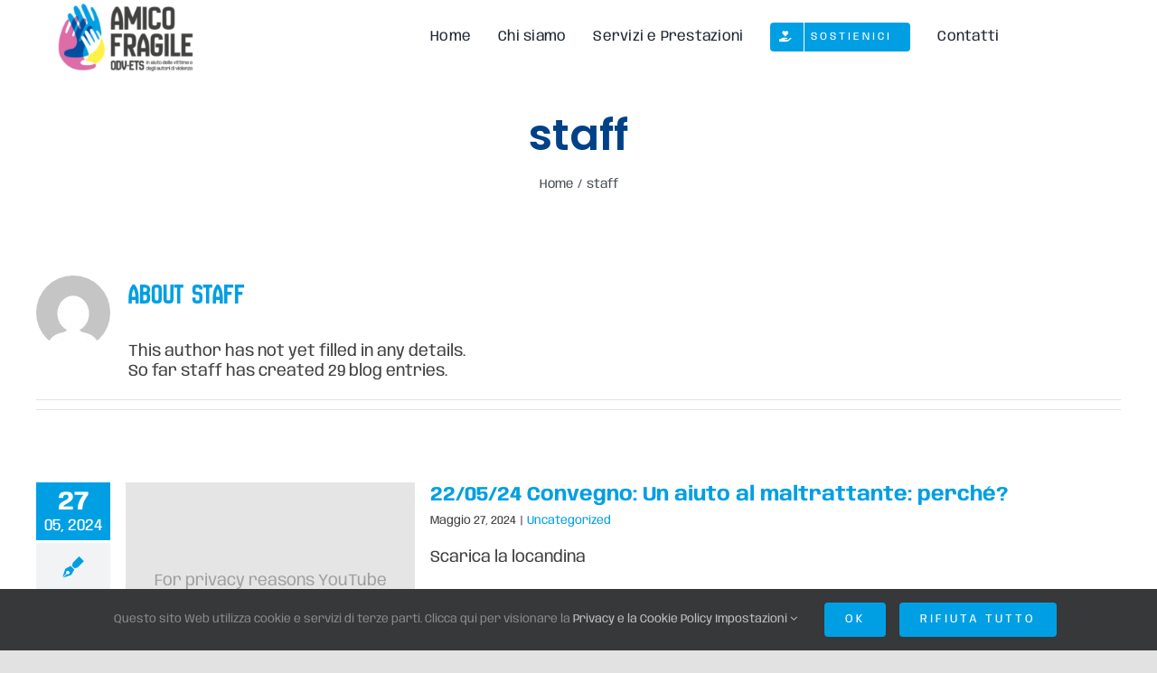

--- FILE ---
content_type: text/html; charset=UTF-8
request_url: https://amicofragileodv.com/author/staff/
body_size: 11772
content:
<!DOCTYPE html>
<html class="avada-html-layout-wide avada-html-header-position-top avada-html-is-archive" lang="it-IT" prefix="og: http://ogp.me/ns# fb: http://ogp.me/ns/fb#">
<head>
	<meta http-equiv="X-UA-Compatible" content="IE=edge" />
	<meta http-equiv="Content-Type" content="text/html; charset=utf-8"/>
	<meta name="viewport" content="width=device-width, initial-scale=1" />
	<title>staff &#8211; Amico Fragile ODV</title>
<meta name='robots' content='max-image-preview:large' />
	<style>img:is([sizes="auto" i], [sizes^="auto," i]) { contain-intrinsic-size: 3000px 1500px }</style>
	<link rel="alternate" type="application/rss+xml" title="Amico Fragile ODV &raquo; Feed" href="https://amicofragileodv.com/feed/" />
<link rel="alternate" type="application/rss+xml" title="Amico Fragile ODV &raquo; Feed dei commenti" href="https://amicofragileodv.com/comments/feed/" />
					<link rel="shortcut icon" href="https://amicofragileodv.com/wp-content/uploads/2024/11/AMICO-FRAGILE-FAV.png" type="image/x-icon" />
		
		
		
				<link rel="alternate" type="application/rss+xml" title="Amico Fragile ODV &raquo; Articoli per il feed staff" href="https://amicofragileodv.com/author/staff/feed/" />
				
		<meta property="og:locale" content="it_IT"/>
		<meta property="og:type" content="profile"/>
		<meta property="og:site_name" content="Amico Fragile ODV"/>
		<meta property="og:title" content="staff, Author at Amico Fragile ODV"/>
				<meta property="og:url" content="https://amicofragileodv.com/un-aiuto-al-maltrattante-perche-22-05-24/"/>
						<meta property="og:image" content="https://amicofragileodv.com/wp-content/uploads/2024/11/AMICO-FRAGILE-ODV-LOGO.png"/>
		<meta property="og:image:width" content="389"/>
		<meta property="og:image:height" content="204"/>
		<meta property="og:image:type" content="image/png"/>
				<link rel='stylesheet' id='newsletter-css' href='https://amicofragileodv.com/wp-content/plugins/newsletter/style.css?ver=8.6.2' type='text/css' media='all' />
<link rel='stylesheet' id='fusion-dynamic-css-css' href='https://amicofragileodv.com/wp-content/uploads/fusion-styles/cb8cf6e099beb75ceeb3374eca5d3966.min.css?ver=3.11.11' type='text/css' media='all' />
<script type="text/javascript" src="https://amicofragileodv.com/wp-includes/js/jquery/jquery.min.js?ver=3.7.1" id="jquery-core-js"></script>
<link rel="https://api.w.org/" href="https://amicofragileodv.com/wp-json/" /><link rel="alternate" title="JSON" type="application/json" href="https://amicofragileodv.com/wp-json/wp/v2/users/1" /><link rel="EditURI" type="application/rsd+xml" title="RSD" href="https://amicofragileodv.com/xmlrpc.php?rsd" />
<meta name="generator" content="WordPress 6.7.4" />
<link rel="preload" href="https://amicofragileodv.com/wp-content/themes/Avada/includes/lib/assets/fonts/icomoon/awb-icons.woff" as="font" type="font/woff" crossorigin><link rel="preload" href="//amicofragileodv.com/wp-content/themes/Avada/includes/lib/assets/fonts/fontawesome/webfonts/fa-brands-400.woff2" as="font" type="font/woff2" crossorigin><link rel="preload" href="//amicofragileodv.com/wp-content/themes/Avada/includes/lib/assets/fonts/fontawesome/webfonts/fa-regular-400.woff2" as="font" type="font/woff2" crossorigin><link rel="preload" href="//amicofragileodv.com/wp-content/themes/Avada/includes/lib/assets/fonts/fontawesome/webfonts/fa-solid-900.woff2" as="font" type="font/woff2" crossorigin><link rel="preload" href="https://amicofragileodv.com/wp-content/uploads/fusion-icons/avada-business-coach-v2.0/fonts/avada-business-coach.ttf?fuoi4" as="font" type="font/ttf" crossorigin><link rel="preload" href="https://fonts.gstatic.com/s/anybody/v11/VuJudNvK2Ib2ppdWYq311GH32hxIv0sd5iDrWdQ.woff2" as="font" type="font/woff2" crossorigin><link rel="preload" href="https://fonts.gstatic.com/s/newamsterdam/v1/YA9Vr02Y5lucHqUlbEe51kBtp76Miw.woff2" as="font" type="font/woff2" crossorigin><link rel="preload" href="https://fonts.gstatic.com/s/poppins/v21/pxiEyp8kv8JHgFVrJJfecg.woff2" as="font" type="font/woff2" crossorigin><style type="text/css" id="css-fb-visibility">@media screen and (max-width: 640px){.fusion-no-small-visibility{display:none !important;}body .sm-text-align-center{text-align:center !important;}body .sm-text-align-left{text-align:left !important;}body .sm-text-align-right{text-align:right !important;}body .sm-flex-align-center{justify-content:center !important;}body .sm-flex-align-flex-start{justify-content:flex-start !important;}body .sm-flex-align-flex-end{justify-content:flex-end !important;}body .sm-mx-auto{margin-left:auto !important;margin-right:auto !important;}body .sm-ml-auto{margin-left:auto !important;}body .sm-mr-auto{margin-right:auto !important;}body .fusion-absolute-position-small{position:absolute;top:auto;width:100%;}.awb-sticky.awb-sticky-small{ position: sticky; top: var(--awb-sticky-offset,0); }}@media screen and (min-width: 641px) and (max-width: 1024px){.fusion-no-medium-visibility{display:none !important;}body .md-text-align-center{text-align:center !important;}body .md-text-align-left{text-align:left !important;}body .md-text-align-right{text-align:right !important;}body .md-flex-align-center{justify-content:center !important;}body .md-flex-align-flex-start{justify-content:flex-start !important;}body .md-flex-align-flex-end{justify-content:flex-end !important;}body .md-mx-auto{margin-left:auto !important;margin-right:auto !important;}body .md-ml-auto{margin-left:auto !important;}body .md-mr-auto{margin-right:auto !important;}body .fusion-absolute-position-medium{position:absolute;top:auto;width:100%;}.awb-sticky.awb-sticky-medium{ position: sticky; top: var(--awb-sticky-offset,0); }}@media screen and (min-width: 1025px){.fusion-no-large-visibility{display:none !important;}body .lg-text-align-center{text-align:center !important;}body .lg-text-align-left{text-align:left !important;}body .lg-text-align-right{text-align:right !important;}body .lg-flex-align-center{justify-content:center !important;}body .lg-flex-align-flex-start{justify-content:flex-start !important;}body .lg-flex-align-flex-end{justify-content:flex-end !important;}body .lg-mx-auto{margin-left:auto !important;margin-right:auto !important;}body .lg-ml-auto{margin-left:auto !important;}body .lg-mr-auto{margin-right:auto !important;}body .fusion-absolute-position-large{position:absolute;top:auto;width:100%;}.awb-sticky.awb-sticky-large{ position: sticky; top: var(--awb-sticky-offset,0); }}</style><style type="text/css">.recentcomments a{display:inline !important;padding:0 !important;margin:0 !important;}</style><meta name="generator" content="Powered by Slider Revolution 6.7.20 - responsive, Mobile-Friendly Slider Plugin for WordPress with comfortable drag and drop interface." />
<script>function setREVStartSize(e){
			//window.requestAnimationFrame(function() {
				window.RSIW = window.RSIW===undefined ? window.innerWidth : window.RSIW;
				window.RSIH = window.RSIH===undefined ? window.innerHeight : window.RSIH;
				try {
					var pw = document.getElementById(e.c).parentNode.offsetWidth,
						newh;
					pw = pw===0 || isNaN(pw) || (e.l=="fullwidth" || e.layout=="fullwidth") ? window.RSIW : pw;
					e.tabw = e.tabw===undefined ? 0 : parseInt(e.tabw);
					e.thumbw = e.thumbw===undefined ? 0 : parseInt(e.thumbw);
					e.tabh = e.tabh===undefined ? 0 : parseInt(e.tabh);
					e.thumbh = e.thumbh===undefined ? 0 : parseInt(e.thumbh);
					e.tabhide = e.tabhide===undefined ? 0 : parseInt(e.tabhide);
					e.thumbhide = e.thumbhide===undefined ? 0 : parseInt(e.thumbhide);
					e.mh = e.mh===undefined || e.mh=="" || e.mh==="auto" ? 0 : parseInt(e.mh,0);
					if(e.layout==="fullscreen" || e.l==="fullscreen")
						newh = Math.max(e.mh,window.RSIH);
					else{
						e.gw = Array.isArray(e.gw) ? e.gw : [e.gw];
						for (var i in e.rl) if (e.gw[i]===undefined || e.gw[i]===0) e.gw[i] = e.gw[i-1];
						e.gh = e.el===undefined || e.el==="" || (Array.isArray(e.el) && e.el.length==0)? e.gh : e.el;
						e.gh = Array.isArray(e.gh) ? e.gh : [e.gh];
						for (var i in e.rl) if (e.gh[i]===undefined || e.gh[i]===0) e.gh[i] = e.gh[i-1];
											
						var nl = new Array(e.rl.length),
							ix = 0,
							sl;
						e.tabw = e.tabhide>=pw ? 0 : e.tabw;
						e.thumbw = e.thumbhide>=pw ? 0 : e.thumbw;
						e.tabh = e.tabhide>=pw ? 0 : e.tabh;
						e.thumbh = e.thumbhide>=pw ? 0 : e.thumbh;
						for (var i in e.rl) nl[i] = e.rl[i]<window.RSIW ? 0 : e.rl[i];
						sl = nl[0];
						for (var i in nl) if (sl>nl[i] && nl[i]>0) { sl = nl[i]; ix=i;}
						var m = pw>(e.gw[ix]+e.tabw+e.thumbw) ? 1 : (pw-(e.tabw+e.thumbw)) / (e.gw[ix]);
						newh =  (e.gh[ix] * m) + (e.tabh + e.thumbh);
					}
					var el = document.getElementById(e.c);
					if (el!==null && el) el.style.height = newh+"px";
					el = document.getElementById(e.c+"_wrapper");
					if (el!==null && el) {
						el.style.height = newh+"px";
						el.style.display = "block";
					}
				} catch(e){
					console.log("Failure at Presize of Slider:" + e)
				}
			//});
		  };</script>
		<script type="text/javascript">
			var doc = document.documentElement;
			doc.setAttribute( 'data-useragent', navigator.userAgent );
		</script>
		
	<!-- Global site tag (gtag.js) - Google Analytics -->
<script async src="https://www.googletagmanager.com/gtag/js?id=G-S4HFP19VJD"></script>
<script>
  window.dataLayer = window.dataLayer || [];
  function gtag(){dataLayer.push(arguments);}
  gtag('js', new Date());

  gtag('config', 'G-S4HFP19VJD');
</script></head>

<body class="archive author author-staff author-1 fusion-image-hovers fusion-pagination-sizing fusion-button_type-flat fusion-button_span-no fusion-button_gradient-linear avada-image-rollover-circle-yes avada-image-rollover-no fusion-body ltr fusion-sticky-header no-tablet-sticky-header no-mobile-sticky-header no-mobile-slidingbar no-mobile-totop fusion-disable-outline fusion-sub-menu-fade mobile-logo-pos-left layout-wide-mode avada-has-boxed-modal-shadow- layout-scroll-offset-full avada-has-zero-margin-offset-top fusion-top-header menu-text-align-center mobile-menu-design-classic fusion-show-pagination-text fusion-header-layout-v3 avada-responsive avada-footer-fx-none avada-menu-highlight-style-arrow fusion-search-form-clean fusion-main-menu-search-overlay fusion-avatar-circle avada-dropdown-styles avada-blog-layout-medium alternate avada-blog-archive-layout-medium alternate avada-header-shadow-no avada-menu-icon-position-left avada-has-megamenu-shadow avada-has-mobile-menu-search avada-has-main-nav-search-icon avada-has-breadcrumb-mobile-hidden avada-has-titlebar-bar_and_content avada-header-border-color-full-transparent avada-has-transparent-timeline_color avada-has-pagination-width_height avada-flyout-menu-direction-fade avada-ec-views-v1" data-awb-post-id="1260">
		<a class="skip-link screen-reader-text" href="#content">Skip to content</a>

	<div id="boxed-wrapper">
		
		<div id="wrapper" class="fusion-wrapper">
			<div id="home" style="position:relative;top:-1px;"></div>
												<div class="fusion-tb-header"><div class="fusion-fullwidth fullwidth-box fusion-builder-row-1 fusion-flex-container has-pattern-background has-mask-background nonhundred-percent-fullwidth non-hundred-percent-height-scrolling fusion-no-small-visibility fusion-no-medium-visibility fusion-sticky-container" style="--awb-border-radius-top-left:0px;--awb-border-radius-top-right:0px;--awb-border-radius-bottom-right:0px;--awb-border-radius-bottom-left:0px;--awb-padding-right:60px;--awb-padding-left:60px;--awb-padding-top-small:30px;--awb-padding-right-small:30px;--awb-padding-bottom-small:30px;--awb-padding-left-small:30px;--awb-background-color:#ffffff;--awb-flex-wrap:wrap;" data-transition-offset="0" data-scroll-offset="0" data-sticky-small-visibility="1" data-sticky-medium-visibility="1" data-sticky-large-visibility="1" ><div class="fusion-builder-row fusion-row fusion-flex-align-items-center fusion-flex-content-wrap" style="max-width:1248px;margin-left: calc(-4% / 2 );margin-right: calc(-4% / 2 );"><div class="fusion-layout-column fusion_builder_column fusion-builder-column-0 fusion_builder_column_1_4 1_4 fusion-flex-column" style="--awb-bg-size:cover;--awb-width-large:25%;--awb-margin-top-large:0px;--awb-spacing-right-large:7.68%;--awb-margin-bottom-large:0px;--awb-spacing-left-large:7.68%;--awb-width-medium:50%;--awb-order-medium:0;--awb-spacing-right-medium:3.84%;--awb-spacing-left-medium:3.84%;--awb-width-small:50%;--awb-order-small:0;--awb-spacing-right-small:3.84%;--awb-spacing-left-small:3.84%;"><div class="fusion-column-wrapper fusion-column-has-shadow fusion-flex-justify-content-flex-start fusion-content-layout-column"><div class="fusion-image-element " style="--awb-margin-right:100px;--awb-max-width:400px;--awb-caption-title-font-family:var(--h2_typography-font-family);--awb-caption-title-font-weight:var(--h2_typography-font-weight);--awb-caption-title-font-style:var(--h2_typography-font-style);--awb-caption-title-size:var(--h2_typography-font-size);--awb-caption-title-transform:var(--h2_typography-text-transform);--awb-caption-title-line-height:var(--h2_typography-line-height);--awb-caption-title-letter-spacing:var(--h2_typography-letter-spacing);"><span class=" fusion-imageframe imageframe-none imageframe-1 hover-type-none"><a class="fusion-no-lightbox" href="https://amicofragileodv.com/" target="_self" aria-label="AMICO-FRAGILE-ODV-LOGO"><img fetchpriority="high" decoding="async" width="389" height="204" src="https://amicofragileodv.com/wp-content/uploads/2024/11/AMICO-FRAGILE-ODV-LOGO.png" data-orig-src="https://amicofragileodv.com/wp-content/uploads/2024/11/AMICO-FRAGILE-ODV-LOGO.png" alt class="lazyload img-responsive wp-image-1278" srcset="data:image/svg+xml,%3Csvg%20xmlns%3D%27http%3A%2F%2Fwww.w3.org%2F2000%2Fsvg%27%20width%3D%27389%27%20height%3D%27204%27%20viewBox%3D%270%200%20389%20204%27%3E%3Crect%20width%3D%27389%27%20height%3D%27204%27%20fill-opacity%3D%220%22%2F%3E%3C%2Fsvg%3E" data-srcset="https://amicofragileodv.com/wp-content/uploads/2024/11/AMICO-FRAGILE-ODV-LOGO-200x105.png 200w, https://amicofragileodv.com/wp-content/uploads/2024/11/AMICO-FRAGILE-ODV-LOGO.png 389w" data-sizes="auto" data-orig-sizes="(max-width: 640px) 100vw, 389px" /></a></span></div></div></div><div class="fusion-layout-column fusion_builder_column fusion-builder-column-1 fusion_builder_column_3_4 3_4 fusion-flex-column fusion-no-small-visibility fusion-no-medium-visibility" style="--awb-bg-size:cover;--awb-width-large:75%;--awb-margin-top-large:0px;--awb-spacing-right-large:2.56%;--awb-margin-bottom-large:0px;--awb-spacing-left-large:2.56%;--awb-width-medium:75%;--awb-order-medium:0;--awb-spacing-right-medium:2.56%;--awb-spacing-left-medium:2.56%;--awb-width-small:100%;--awb-order-small:0;--awb-spacing-right-small:1.92%;--awb-spacing-left-small:1.92%;"><div class="fusion-column-wrapper fusion-column-has-shadow fusion-flex-justify-content-flex-start fusion-content-layout-column"><nav class="awb-menu awb-menu_row awb-menu_em-hover mobile-mode-collapse-to-button awb-menu_icons-left awb-menu_dc-yes mobile-trigger-fullwidth-off awb-menu_mobile-toggle awb-menu_indent-left mobile-size-full-absolute loading mega-menu-loading awb-menu_desktop awb-menu_dropdown awb-menu_expand-right awb-menu_transition-fade" style="--awb-line-height:var(--awb-typography3-line-height);--awb-text-transform:var(--awb-typography3-text-transform);--awb-gap:30px;--awb-justify-content:center;--awb-color:var(--awb-color8);--awb-letter-spacing:var(--awb-typography3-letter-spacing);--awb-active-color:var(--awb-color5);--awb-main-justify-content:flex-start;--awb-mobile-trigger-font-size:19px;--awb-mobile-justify:flex-start;--awb-mobile-caret-left:auto;--awb-mobile-caret-right:0;--awb-fusion-font-family-typography:inherit;--awb-fusion-font-style-typography:normal;--awb-fusion-font-weight-typography:400;--awb-fusion-font-family-submenu-typography:inherit;--awb-fusion-font-style-submenu-typography:normal;--awb-fusion-font-weight-submenu-typography:400;--awb-fusion-font-family-mobile-typography:inherit;--awb-fusion-font-style-mobile-typography:normal;--awb-fusion-font-weight-mobile-typography:400;" aria-label="MAIN MENU AF" data-breakpoint="640" data-count="0" data-transition-type="fade" data-transition-time="300" data-expand="right"><button type="button" class="awb-menu__m-toggle awb-menu__m-toggle_no-text" aria-expanded="false" aria-controls="menu-main-menu-af"><span class="awb-menu__m-toggle-inner"><span class="collapsed-nav-text"><span class="screen-reader-text">Toggle Navigation</span></span><span class="awb-menu__m-collapse-icon awb-menu__m-collapse-icon_no-text"><span class="awb-menu__m-collapse-icon-open awb-menu__m-collapse-icon-open_no-text fa-bars fas"></span><span class="awb-menu__m-collapse-icon-close awb-menu__m-collapse-icon-close_no-text fa-times fas"></span></span></span></button><ul id="menu-main-menu-af" class="fusion-menu awb-menu__main-ul awb-menu__main-ul_row"><li  id="menu-item-1178"  class="menu-item menu-item-type-post_type menu-item-object-page menu-item-home menu-item-1178 awb-menu__li awb-menu__main-li awb-menu__main-li_regular"  data-item-id="1178"><span class="awb-menu__main-background-default awb-menu__main-background-default_fade"></span><span class="awb-menu__main-background-active awb-menu__main-background-active_fade"></span><a  href="https://amicofragileodv.com/" class="awb-menu__main-a awb-menu__main-a_regular"><span class="menu-text">Home</span></a></li><li  id="menu-item-1186"  class="menu-item menu-item-type-custom menu-item-object-custom menu-item-1186 awb-menu__li awb-menu__main-li awb-menu__main-li_regular"  data-item-id="1186"><span class="awb-menu__main-background-default awb-menu__main-background-default_fade"></span><span class="awb-menu__main-background-active awb-menu__main-background-active_fade"></span><a  href="#chisiamo" class="awb-menu__main-a awb-menu__main-a_regular"><span class="menu-text">Chi siamo</span></a></li><li  id="menu-item-1205"  class="menu-item menu-item-type-custom menu-item-object-custom menu-item-1205 awb-menu__li awb-menu__main-li awb-menu__main-li_regular"  data-item-id="1205"><span class="awb-menu__main-background-default awb-menu__main-background-default_fade"></span><span class="awb-menu__main-background-active awb-menu__main-background-active_fade"></span><a  href="#servizi" class="awb-menu__main-a awb-menu__main-a_regular"><span class="menu-text">Servizi e Prestazioni</span></a></li><li  id="menu-item-1250"  class="menu-item menu-item-type-custom menu-item-object-custom menu-item-1250 awb-menu__li awb-menu__main-li awb-menu__li_button"  data-item-id="1250"><a  href="#sostienici" class="awb-menu__main-a awb-menu__main-a_button"><span class="menu-text fusion-button button-default button-small"><span class="button-icon-divider-left fusion-megamenu-icon"><i class="glyphicon fa-hand-holding-heart fas" aria-hidden="true"></i></span><span class="fusion-button-text-left">Sostienici</span></span></a></li><li  id="menu-item-1185"  class="menu-item menu-item-type-custom menu-item-object-custom menu-item-1185 awb-menu__li awb-menu__main-li awb-menu__main-li_regular"  data-item-id="1185"><span class="awb-menu__main-background-default awb-menu__main-background-default_fade"></span><span class="awb-menu__main-background-active awb-menu__main-background-active_fade"></span><a  href="#contatti" class="awb-menu__main-a awb-menu__main-a_regular"><span class="menu-text">Contatti</span></a></li></ul></nav></div></div></div></div><div class="fusion-fullwidth fullwidth-box fusion-builder-row-2 fusion-flex-container has-pattern-background has-mask-background nonhundred-percent-fullwidth non-hundred-percent-height-scrolling fusion-no-large-visibility fusion-sticky-container" style="--awb-border-radius-top-left:0px;--awb-border-radius-top-right:0px;--awb-border-radius-bottom-right:0px;--awb-border-radius-bottom-left:0px;--awb-padding-right:60px;--awb-padding-left:60px;--awb-padding-top-small:30px;--awb-padding-right-small:30px;--awb-padding-bottom-small:30px;--awb-padding-left-small:30px;--awb-background-color:#ffffff;--awb-flex-wrap:wrap;" data-transition-offset="0" data-scroll-offset="0" data-sticky-small-visibility="1" data-sticky-medium-visibility="1" data-sticky-large-visibility="1" ><div class="fusion-builder-row fusion-row fusion-flex-align-items-center fusion-flex-content-wrap" style="max-width:1248px;margin-left: calc(-4% / 2 );margin-right: calc(-4% / 2 );"><div class="fusion-layout-column fusion_builder_column fusion-builder-column-2 fusion_builder_column_1_1 1_1 fusion-flex-column" style="--awb-bg-size:cover;--awb-width-large:100%;--awb-margin-top-large:0px;--awb-spacing-right-large:1.92%;--awb-margin-bottom-large:0px;--awb-spacing-left-large:1.92%;--awb-width-medium:50%;--awb-order-medium:0;--awb-spacing-right-medium:3.84%;--awb-spacing-left-medium:3.84%;--awb-width-small:50%;--awb-order-small:0;--awb-spacing-right-small:3.84%;--awb-spacing-left-small:3.84%;"><div class="fusion-column-wrapper fusion-column-has-shadow fusion-flex-justify-content-flex-start fusion-content-layout-column"><div class="fusion-image-element " style="--awb-margin-right:100px;--awb-max-width:400px;--awb-caption-title-font-family:var(--h2_typography-font-family);--awb-caption-title-font-weight:var(--h2_typography-font-weight);--awb-caption-title-font-style:var(--h2_typography-font-style);--awb-caption-title-size:var(--h2_typography-font-size);--awb-caption-title-transform:var(--h2_typography-text-transform);--awb-caption-title-line-height:var(--h2_typography-line-height);--awb-caption-title-letter-spacing:var(--h2_typography-letter-spacing);"><span class=" fusion-imageframe imageframe-none imageframe-2 hover-type-none"><a class="fusion-no-lightbox" href="https://amicofragileodv.com/" target="_self" aria-label="AMICO-FRAGILE-ODV-LOGO"><img decoding="async" width="389" height="204" src="https://amicofragileodv.com/wp-content/uploads/2024/11/AMICO-FRAGILE-ODV-LOGO.png" data-orig-src="https://amicofragileodv.com/wp-content/uploads/2024/11/AMICO-FRAGILE-ODV-LOGO.png" alt class="lazyload img-responsive wp-image-1278" srcset="data:image/svg+xml,%3Csvg%20xmlns%3D%27http%3A%2F%2Fwww.w3.org%2F2000%2Fsvg%27%20width%3D%27389%27%20height%3D%27204%27%20viewBox%3D%270%200%20389%20204%27%3E%3Crect%20width%3D%27389%27%20height%3D%27204%27%20fill-opacity%3D%220%22%2F%3E%3C%2Fsvg%3E" data-srcset="https://amicofragileodv.com/wp-content/uploads/2024/11/AMICO-FRAGILE-ODV-LOGO-200x105.png 200w, https://amicofragileodv.com/wp-content/uploads/2024/11/AMICO-FRAGILE-ODV-LOGO.png 389w" data-sizes="auto" data-orig-sizes="(max-width: 640px) 100vw, 389px" /></a></span></div></div></div></div></div>
</div>		<div id="sliders-container" class="fusion-slider-visibility">
					</div>
											
			<section class="fusion-page-title-bar fusion-tb-page-title-bar"><div class="fusion-fullwidth fullwidth-box fusion-builder-row-3 fusion-flex-container nonhundred-percent-fullwidth non-hundred-percent-height-scrolling fusion-custom-z-index" style="--awb-border-radius-top-left:0px;--awb-border-radius-top-right:0px;--awb-border-radius-bottom-right:0px;--awb-border-radius-bottom-left:0px;--awb-z-index:999;--awb-padding-top:30px;--awb-padding-bottom:30px;--awb-padding-top-small:150px;--awb-flex-wrap:wrap;" ><div class="fusion-builder-row fusion-row fusion-flex-align-items-flex-start fusion-flex-content-wrap" style="max-width:1248px;margin-left: calc(-4% / 2 );margin-right: calc(-4% / 2 );"><div class="fusion-layout-column fusion_builder_column fusion-builder-column-3 fusion_builder_column_1_1 1_1 fusion-flex-column fusion-animated" style="--awb-bg-size:cover;--awb-width-large:100%;--awb-margin-top-large:0px;--awb-spacing-right-large:1.92%;--awb-margin-bottom-large:0px;--awb-spacing-left-large:1.92%;--awb-width-medium:100%;--awb-order-medium:0;--awb-spacing-right-medium:1.92%;--awb-spacing-left-medium:1.92%;--awb-width-small:100%;--awb-order-small:0;--awb-spacing-right-small:1.92%;--awb-spacing-left-small:1.92%;" data-animationType="fadeInUp" data-animationDuration="1.0" data-animationOffset="top-into-view"><div class="fusion-column-wrapper fusion-column-has-shadow fusion-flex-justify-content-flex-start fusion-content-layout-column"><div class="fusion-title title fusion-title-1 fusion-sep-none fusion-title-center fusion-title-text fusion-title-size-two" style="--awb-text-color:#004188;--awb-font-size:48px;"><h2 class="fusion-title-heading title-heading-center fusion-responsive-typography-calculated" style="font-family:&quot;Poppins&quot;;font-style:normal;font-weight:600;margin:0;font-size:1em;--fontSize:48;line-height:1.2;">staff</h2></div><nav class="fusion-breadcrumbs fusion-breadcrumbs-1" style="--awb-alignment:center;--awb-text-hover-color:#0e6ace;--awb-breadcrumb-sep:&#039;/&#039;;text-align:center;" aria-label="Breadcrumb"><ol class="awb-breadcrumb-list"><li class="fusion-breadcrumb-item awb-breadcrumb-sep" ><a href="https://amicofragileodv.com" class="fusion-breadcrumb-link"><span >Home</span></a></li><li class="fusion-breadcrumb-item"  aria-current="page"><span  class="breadcrumb-leaf">staff</span></li></ol></nav></div></div></div></div>
</section>
						<main id="main" class="clearfix ">
				<div class="fusion-row" style="">
<section id="content" class=" full-width" style="width: 100%;">
	<div class="fusion-author">
	<div class="fusion-author-avatar">
		<img alt='' src='https://secure.gravatar.com/avatar/1578bd69124244ae84b4457e4058ffa7?s=82&#038;d=mm&#038;r=g' srcset='https://secure.gravatar.com/avatar/1578bd69124244ae84b4457e4058ffa7?s=164&#038;d=mm&#038;r=g 2x' class='avatar avatar-82 photo' height='82' width='82' decoding='async'/>	</div>
	<div class="fusion-author-info">
		<h3 class="fusion-author-title vcard">
			About <span class="fn">staff</span>								</h3>
		This author has not yet filled in any details.<br />So far staff has created 29 blog entries.	</div>

	<div style="clear:both;"></div>

	<div class="fusion-author-social clearfix">
		<div class="fusion-author-tagline">
					</div>

			</div>
</div>

	<div id="posts-container" class="fusion-blog-archive fusion-blog-layout-medium-alternate-wrapper fusion-clearfix">
	<div class="fusion-posts-container fusion-blog-layout-medium-alternate fusion-blog-pagination " data-pages="3">
		
		
													<article id="post-1260" class="fusion-post-medium-alternate   has-post-thumbnail post fusion-clearfix post-1260 type-post status-publish format-standard hentry category-uncategorized">
				
				
														<div class="fusion-date-and-formats">
						<div class="fusion-date-box">
	<span class="fusion-date">
		27	</span>
	<span class="fusion-month-year">
		05, 2024	</span>
</div>
<div class="fusion-format-box">
	<i class="awb-icon-pen" aria-hidden="true"></i>
</div>
					</div>
				
									
		<div class="fusion-flexslider flexslider fusion-flexslider-loading fusion-post-slideshow">
		<ul class="slides">
							<li>
					<div class="full-video">
						<iframe class="fusion-hidden" data-privacy-type="youtube" src="" width="560" height="315" data-privacy-src="https://www.youtube.com/embed/D27DgvW2h6E?si=LhgfhAOo4kfjcg6x" title="YouTube video player" frameborder="0" allow="accelerometer; autoplay; clipboard-write; encrypted-media; gyroscope; picture-in-picture; web-share" referrerpolicy="strict-origin-when-cross-origin" allowfullscreen></iframe><div class="fusion-privacy-placeholder" style="width:560px; height:315px;" data-privacy-type="youtube"><div class="fusion-privacy-placeholder-content"><div class="fusion-privacy-label">For privacy reasons YouTube needs your permission to be loaded.</div><button data-privacy-type="youtube" class="fusion-button button-default fusion-button-default-size button fusion-privacy-consent">I Accept</button></div></div>					</div>
				</li>
																																																																																</ul>
	</div>
				
				
				
				<div class="fusion-post-content post-content">
					<h2 class="entry-title fusion-post-title"><a href="https://amicofragileodv.com/un-aiuto-al-maltrattante-perche-22-05-24/">22/05/24 Convegno: Un aiuto al maltrattante: perché?</a></h2>
																						<p class="fusion-single-line-meta"><span class="vcard rich-snippet-hidden"><span class="fn"><a href="https://amicofragileodv.com/author/staff/" title="Articoli scritti da staff" rel="author">staff</a></span></span><span class="updated rich-snippet-hidden">2024-05-27T09:05:40+00:00</span><span>Maggio 27, 2024</span><span class="fusion-inline-sep">|</span><a href="https://amicofragileodv.com/category/uncategorized/" rel="category tag">Uncategorized</a><span class="fusion-inline-sep">|</span></p>					
					<div class="fusion-post-content-container">
						<p>Scarica la locandina    </p>					</div>
				</div>

									<div class="fusion-clearfix"></div>
				
																			<div class="fusion-meta-info">
														
																				</div>
									
				
							</article>

			
											<article id="post-1151" class="fusion-post-medium-alternate  post fusion-clearfix post-1151 type-post status-publish format-standard has-post-thumbnail hentry category-news">
				
				
														<div class="fusion-date-and-formats">
						<div class="fusion-date-box">
	<span class="fusion-date">
		25	</span>
	<span class="fusion-month-year">
		05, 2023	</span>
</div>
<div class="fusion-format-box">
	<i class="awb-icon-pen" aria-hidden="true"></i>
</div>
					</div>
				
									
		<div class="fusion-flexslider flexslider fusion-flexslider-loading fusion-post-slideshow">
		<ul class="slides">
																		<li><div  class="fusion-image-wrapper fusion-image-size-fixed" aria-haspopup="true">
							<a href="https://amicofragileodv.com/dona-il-tuo-5x1000/" aria-label="Dona il tuo 5&#215;1000">
							<img width="320" height="202" src="https://amicofragileodv.com/wp-content/uploads/2023/05/AMICO-FRAGILE-ODV-5X1000-320x202.jpg" class="attachment-blog-medium size-blog-medium lazyload wp-post-image" alt="" decoding="async" srcset="data:image/svg+xml,%3Csvg%20xmlns%3D%27http%3A%2F%2Fwww.w3.org%2F2000%2Fsvg%27%20width%3D%271024%27%20height%3D%271024%27%20viewBox%3D%270%200%201024%201024%27%3E%3Crect%20width%3D%271024%27%20height%3D%271024%27%20fill-opacity%3D%220%22%2F%3E%3C%2Fsvg%3E" data-orig-src="https://amicofragileodv.com/wp-content/uploads/2023/05/AMICO-FRAGILE-ODV-5X1000-320x202.jpg" data-srcset="https://amicofragileodv.com/wp-content/uploads/2023/05/AMICO-FRAGILE-ODV-5X1000-320x202.jpg 320w, https://amicofragileodv.com/wp-content/uploads/2023/05/AMICO-FRAGILE-ODV-5X1000-700x441.jpg 700w" data-sizes="auto" />			</a>
							</div>
</li>
																																																																														</ul>
	</div>
				
				
				
				<div class="fusion-post-content post-content">
					<h2 class="entry-title fusion-post-title"><a href="https://amicofragileodv.com/dona-il-tuo-5x1000/">Dona il tuo 5&#215;1000</a></h2>
																						<p class="fusion-single-line-meta"><span class="vcard rich-snippet-hidden"><span class="fn"><a href="https://amicofragileodv.com/author/staff/" title="Articoli scritti da staff" rel="author">staff</a></span></span><span class="updated rich-snippet-hidden">2023-05-25T12:22:54+00:00</span><span>Maggio 25, 2023</span><span class="fusion-inline-sep">|</span><a href="https://amicofragileodv.com/category/news/" rel="category tag">News</a><span class="fusion-inline-sep">|</span></p>					
					<div class="fusion-post-content-container">
						<p></p>					</div>
				</div>

									<div class="fusion-clearfix"></div>
				
																			<div class="fusion-meta-info">
														
																				</div>
									
				
							</article>

			
											<article id="post-1155" class="fusion-post-medium-alternate  post fusion-clearfix post-1155 type-post status-publish format-standard has-post-thumbnail hentry category-news">
				
				
														<div class="fusion-date-and-formats">
						<div class="fusion-date-box">
	<span class="fusion-date">
		8	</span>
	<span class="fusion-month-year">
		03, 2023	</span>
</div>
<div class="fusion-format-box">
	<i class="awb-icon-pen" aria-hidden="true"></i>
</div>
					</div>
				
									
		<div class="fusion-flexslider flexslider fusion-flexslider-loading fusion-post-slideshow">
		<ul class="slides">
																		<li><div  class="fusion-image-wrapper fusion-image-size-fixed" aria-haspopup="true">
							<a href="https://amicofragileodv.com/festa-della-donna/" aria-label="Festa della donna">
							<img width="320" height="202" src="https://amicofragileodv.com/wp-content/uploads/2020/03/FESTA-DELLA-DONNA-8-MARZO-2020-320x202.jpg" class="attachment-blog-medium size-blog-medium lazyload wp-post-image" alt="" decoding="async" srcset="data:image/svg+xml,%3Csvg%20xmlns%3D%27http%3A%2F%2Fwww.w3.org%2F2000%2Fsvg%27%20width%3D%271200%27%20height%3D%27800%27%20viewBox%3D%270%200%201200%20800%27%3E%3Crect%20width%3D%271200%27%20height%3D%27800%27%20fill-opacity%3D%220%22%2F%3E%3C%2Fsvg%3E" data-orig-src="https://amicofragileodv.com/wp-content/uploads/2020/03/FESTA-DELLA-DONNA-8-MARZO-2020-320x202.jpg" data-srcset="https://amicofragileodv.com/wp-content/uploads/2020/03/FESTA-DELLA-DONNA-8-MARZO-2020-320x202.jpg 320w, https://amicofragileodv.com/wp-content/uploads/2020/03/FESTA-DELLA-DONNA-8-MARZO-2020-700x441.jpg 700w" data-sizes="auto" />			</a>
							</div>
</li>
																																																																														</ul>
	</div>
				
				
				
				<div class="fusion-post-content post-content">
					<h2 class="entry-title fusion-post-title"><a href="https://amicofragileodv.com/festa-della-donna/">Festa della donna</a></h2>
																						<p class="fusion-single-line-meta"><span class="vcard rich-snippet-hidden"><span class="fn"><a href="https://amicofragileodv.com/author/staff/" title="Articoli scritti da staff" rel="author">staff</a></span></span><span class="updated rich-snippet-hidden">2023-05-25T12:25:19+00:00</span><span>Marzo 8, 2023</span><span class="fusion-inline-sep">|</span><a href="https://amicofragileodv.com/category/news/" rel="category tag">News</a><span class="fusion-inline-sep">|</span></p>					
					<div class="fusion-post-content-container">
						<p></p>					</div>
				</div>

									<div class="fusion-clearfix"></div>
				
																			<div class="fusion-meta-info">
														
																				</div>
									
				
							</article>

			
											<article id="post-1128" class="fusion-post-medium-alternate  post fusion-clearfix post-1128 type-post status-publish format-standard has-post-thumbnail hentry category-uncategorized">
				
				
														<div class="fusion-date-and-formats">
						<div class="fusion-date-box">
	<span class="fusion-date">
		6	</span>
	<span class="fusion-month-year">
		03, 2023	</span>
</div>
<div class="fusion-format-box">
	<i class="awb-icon-pen" aria-hidden="true"></i>
</div>
					</div>
				
									
		<div class="fusion-flexslider flexslider fusion-flexslider-loading fusion-post-slideshow">
		<ul class="slides">
																		<li><div  class="fusion-image-wrapper fusion-image-size-fixed" aria-haspopup="true">
							<a href="https://amicofragileodv.com/convegno-sul-bullismo-e-cyberbullismo-1-04-2023/" aria-label="Convegno sul Bullismo e Cyberbullismo, 1 aprile 2023">
							<img width="320" height="202" src="https://amicofragileodv.com/wp-content/uploads/2023/03/AMICO-FRAGILE-OVD_locandina-convegno-320x202.png" class="attachment-blog-medium size-blog-medium lazyload wp-post-image" alt="" decoding="async" srcset="data:image/svg+xml,%3Csvg%20xmlns%3D%27http%3A%2F%2Fwww.w3.org%2F2000%2Fsvg%27%20width%3D%27904%27%20height%3D%271280%27%20viewBox%3D%270%200%20904%201280%27%3E%3Crect%20width%3D%27904%27%20height%3D%271280%27%20fill-opacity%3D%220%22%2F%3E%3C%2Fsvg%3E" data-orig-src="https://amicofragileodv.com/wp-content/uploads/2023/03/AMICO-FRAGILE-OVD_locandina-convegno-320x202.png" data-srcset="https://amicofragileodv.com/wp-content/uploads/2023/03/AMICO-FRAGILE-OVD_locandina-convegno-320x202.png 320w, https://amicofragileodv.com/wp-content/uploads/2023/03/AMICO-FRAGILE-OVD_locandina-convegno-700x441.png 700w" data-sizes="auto" />			</a>
							</div>
</li>
																																																																														</ul>
	</div>
				
				
				
				<div class="fusion-post-content post-content">
					<h2 class="entry-title fusion-post-title"><a href="https://amicofragileodv.com/convegno-sul-bullismo-e-cyberbullismo-1-04-2023/">Convegno sul Bullismo e Cyberbullismo, 1 aprile 2023</a></h2>
																						<p class="fusion-single-line-meta"><span class="vcard rich-snippet-hidden"><span class="fn"><a href="https://amicofragileodv.com/author/staff/" title="Articoli scritti da staff" rel="author">staff</a></span></span><span class="updated rich-snippet-hidden">2025-03-26T10:34:36+00:00</span><span>Marzo 6, 2023</span><span class="fusion-inline-sep">|</span><a href="https://amicofragileodv.com/category/uncategorized/" rel="category tag">Uncategorized</a><span class="fusion-inline-sep">|</span></p>					
					<div class="fusion-post-content-container">
						<p> Sabato 1° aprile 2023 si è svolto il convegno "Bullismo e Cyberbullismo: come interrompere il ciclo della violenza" organizzato  ...</p>					</div>
				</div>

									<div class="fusion-clearfix"></div>
				
																			<div class="fusion-meta-info">
														
																				</div>
									
				
							</article>

			
											<article id="post-1123" class="fusion-post-medium-alternate  post fusion-clearfix post-1123 type-post status-publish format-standard has-post-thumbnail hentry category-news">
				
				
														<div class="fusion-date-and-formats">
						<div class="fusion-date-box">
	<span class="fusion-date">
		6	</span>
	<span class="fusion-month-year">
		03, 2023	</span>
</div>
<div class="fusion-format-box">
	<i class="awb-icon-pen" aria-hidden="true"></i>
</div>
					</div>
				
									
		<div class="fusion-flexslider flexslider fusion-flexslider-loading fusion-post-slideshow">
		<ul class="slides">
																		<li><div  class="fusion-image-wrapper fusion-image-size-fixed" aria-haspopup="true">
							<a href="https://amicofragileodv.com/festa-della-donna-2023/" aria-label="Festa della Donna 2023">
							<img width="320" height="202" src="https://amicofragileodv.com/wp-content/uploads/2023/03/AMICO-FRAGILE-OVD-AIUTACI-AD-AIUTARLE-2023-320x202.jpg" class="attachment-blog-medium size-blog-medium lazyload wp-post-image" alt="" decoding="async" srcset="data:image/svg+xml,%3Csvg%20xmlns%3D%27http%3A%2F%2Fwww.w3.org%2F2000%2Fsvg%27%20width%3D%271920%27%20height%3D%272560%27%20viewBox%3D%270%200%201920%202560%27%3E%3Crect%20width%3D%271920%27%20height%3D%272560%27%20fill-opacity%3D%220%22%2F%3E%3C%2Fsvg%3E" data-orig-src="https://amicofragileodv.com/wp-content/uploads/2023/03/AMICO-FRAGILE-OVD-AIUTACI-AD-AIUTARLE-2023-320x202.jpg" data-srcset="https://amicofragileodv.com/wp-content/uploads/2023/03/AMICO-FRAGILE-OVD-AIUTACI-AD-AIUTARLE-2023-320x202.jpg 320w, https://amicofragileodv.com/wp-content/uploads/2023/03/AMICO-FRAGILE-OVD-AIUTACI-AD-AIUTARLE-2023-700x441.jpg 700w" data-sizes="auto" />			</a>
							</div>
</li>
																																																																														</ul>
	</div>
				
				
				
				<div class="fusion-post-content post-content">
					<h2 class="entry-title fusion-post-title"><a href="https://amicofragileodv.com/festa-della-donna-2023/">Festa della Donna 2023</a></h2>
																						<p class="fusion-single-line-meta"><span class="vcard rich-snippet-hidden"><span class="fn"><a href="https://amicofragileodv.com/author/staff/" title="Articoli scritti da staff" rel="author">staff</a></span></span><span class="updated rich-snippet-hidden">2023-03-06T09:36:21+00:00</span><span>Marzo 6, 2023</span><span class="fusion-inline-sep">|</span><a href="https://amicofragileodv.com/category/news/" rel="category tag">News</a><span class="fusion-inline-sep">|</span></p>					
					<div class="fusion-post-content-container">
						<p>   </p>					</div>
				</div>

									<div class="fusion-clearfix"></div>
				
																			<div class="fusion-meta-info">
														
																				</div>
									
				
							</article>

			
											<article id="post-1090" class="fusion-post-medium-alternate  post fusion-clearfix post-1090 type-post status-publish format-standard has-post-thumbnail hentry category-news">
				
				
														<div class="fusion-date-and-formats">
						<div class="fusion-date-box">
	<span class="fusion-date">
		23	</span>
	<span class="fusion-month-year">
		11, 2021	</span>
</div>
<div class="fusion-format-box">
	<i class="awb-icon-pen" aria-hidden="true"></i>
</div>
					</div>
				
									
		<div class="fusion-flexslider flexslider fusion-flexslider-loading fusion-post-slideshow">
		<ul class="slides">
																		<li><div  class="fusion-image-wrapper fusion-image-size-fixed" aria-haspopup="true">
							<a href="https://amicofragileodv.com/giornata-eliminazione-violenza-donne/" aria-label="25/11/2021 Giornata Mondiale per l&#8217;eliminazione della violenza contro le donne">
							<img width="320" height="202" src="https://amicofragileodv.com/wp-content/uploads/2021/11/GIORNATA-INTERNAZIONALE-ELIMINAZIONE-VIOLENZA-DONNE-320x202.jpeg" class="attachment-blog-medium size-blog-medium lazyload wp-post-image" alt="" decoding="async" srcset="data:image/svg+xml,%3Csvg%20xmlns%3D%27http%3A%2F%2Fwww.w3.org%2F2000%2Fsvg%27%20width%3D%271414%27%20height%3D%272000%27%20viewBox%3D%270%200%201414%202000%27%3E%3Crect%20width%3D%271414%27%20height%3D%272000%27%20fill-opacity%3D%220%22%2F%3E%3C%2Fsvg%3E" data-orig-src="https://amicofragileodv.com/wp-content/uploads/2021/11/GIORNATA-INTERNAZIONALE-ELIMINAZIONE-VIOLENZA-DONNE-320x202.jpeg" data-srcset="https://amicofragileodv.com/wp-content/uploads/2021/11/GIORNATA-INTERNAZIONALE-ELIMINAZIONE-VIOLENZA-DONNE-320x202.jpeg 320w, https://amicofragileodv.com/wp-content/uploads/2021/11/GIORNATA-INTERNAZIONALE-ELIMINAZIONE-VIOLENZA-DONNE-700x441.jpeg 700w" data-sizes="auto" />			</a>
							</div>
</li>
																																																																														</ul>
	</div>
				
				
				
				<div class="fusion-post-content post-content">
					<h2 class="entry-title fusion-post-title"><a href="https://amicofragileodv.com/giornata-eliminazione-violenza-donne/">25/11/2021 Giornata Mondiale per l&#8217;eliminazione della violenza contro le donne</a></h2>
																						<p class="fusion-single-line-meta"><span class="vcard rich-snippet-hidden"><span class="fn"><a href="https://amicofragileodv.com/author/staff/" title="Articoli scritti da staff" rel="author">staff</a></span></span><span class="updated rich-snippet-hidden">2021-11-23T11:52:04+00:00</span><span>Novembre 23, 2021</span><span class="fusion-inline-sep">|</span><a href="https://amicofragileodv.com/category/news/" rel="category tag">News</a><span class="fusion-inline-sep">|</span></p>					
					<div class="fusion-post-content-container">
						<p> Vi aspettiamo per partecipare a questa importante giornata a Laveno Mombello, per iscriversi al laboratorio creativo potete prenotare allo  ...</p>					</div>
				</div>

									<div class="fusion-clearfix"></div>
				
																			<div class="fusion-meta-info">
														
																				</div>
									
				
							</article>

			
											<article id="post-927" class="fusion-post-medium-alternate  post fusion-clearfix post-927 type-post status-publish format-standard has-post-thumbnail hentry category-news">
				
				
														<div class="fusion-date-and-formats">
						<div class="fusion-date-box">
	<span class="fusion-date">
		8	</span>
	<span class="fusion-month-year">
		03, 2020	</span>
</div>
<div class="fusion-format-box">
	<i class="awb-icon-pen" aria-hidden="true"></i>
</div>
					</div>
				
									
		<div class="fusion-flexslider flexslider fusion-flexslider-loading fusion-post-slideshow">
		<ul class="slides">
																		<li><div  class="fusion-image-wrapper fusion-image-size-fixed" aria-haspopup="true">
							<a href="https://amicofragileodv.com/festa-della-donna-8-marzo-2020/" aria-label="Festa della Donna &#8211; 8 marzo 2020">
							<img width="320" height="202" src="https://amicofragileodv.com/wp-content/uploads/2020/03/FESTA-DELLA-DONNA-8-MARZO-2020-320x202.jpg" class="attachment-blog-medium size-blog-medium lazyload wp-post-image" alt="" decoding="async" srcset="data:image/svg+xml,%3Csvg%20xmlns%3D%27http%3A%2F%2Fwww.w3.org%2F2000%2Fsvg%27%20width%3D%271200%27%20height%3D%27800%27%20viewBox%3D%270%200%201200%20800%27%3E%3Crect%20width%3D%271200%27%20height%3D%27800%27%20fill-opacity%3D%220%22%2F%3E%3C%2Fsvg%3E" data-orig-src="https://amicofragileodv.com/wp-content/uploads/2020/03/FESTA-DELLA-DONNA-8-MARZO-2020-320x202.jpg" data-srcset="https://amicofragileodv.com/wp-content/uploads/2020/03/FESTA-DELLA-DONNA-8-MARZO-2020-320x202.jpg 320w, https://amicofragileodv.com/wp-content/uploads/2020/03/FESTA-DELLA-DONNA-8-MARZO-2020-700x441.jpg 700w" data-sizes="auto" />			</a>
							</div>
</li>
																																																																														</ul>
	</div>
				
				
				
				<div class="fusion-post-content post-content">
					<h2 class="entry-title fusion-post-title"><a href="https://amicofragileodv.com/festa-della-donna-8-marzo-2020/">Festa della Donna &#8211; 8 marzo 2020</a></h2>
																						<p class="fusion-single-line-meta"><span class="vcard rich-snippet-hidden"><span class="fn"><a href="https://amicofragileodv.com/author/staff/" title="Articoli scritti da staff" rel="author">staff</a></span></span><span class="updated rich-snippet-hidden">2021-10-28T09:34:01+00:00</span><span>Marzo 8, 2020</span><span class="fusion-inline-sep">|</span><a href="https://amicofragileodv.com/category/news/" rel="category tag">News</a><span class="fusion-inline-sep">|</span></p>					
					<div class="fusion-post-content-container">
						<p> Documentazione    </p>					</div>
				</div>

									<div class="fusion-clearfix"></div>
				
																			<div class="fusion-meta-info">
														
																				</div>
									
				
							</article>

			
											<article id="post-933" class="fusion-post-medium-alternate  post fusion-clearfix post-933 type-post status-publish format-standard has-post-thumbnail hentry category-news">
				
				
														<div class="fusion-date-and-formats">
						<div class="fusion-date-box">
	<span class="fusion-date">
		23	</span>
	<span class="fusion-month-year">
		02, 2020	</span>
</div>
<div class="fusion-format-box">
	<i class="awb-icon-pen" aria-hidden="true"></i>
</div>
					</div>
				
									
		<div class="fusion-flexslider flexslider fusion-flexslider-loading fusion-post-slideshow">
		<ul class="slides">
																		<li><div  class="fusion-image-wrapper fusion-image-size-fixed" aria-haspopup="true">
							<a href="https://amicofragileodv.com/trail-di-bozz-arsago-seprio-varese-23-febbraio-2020/" aria-label="TRAIL DI BOZZ &#8211; Arsago Seprio (Varese) &#8211; 23 febbraio 2020">
							<img width="320" height="202" src="data:image/svg+xml,%3Csvg%20xmlns%3D%27http%3A%2F%2Fwww.w3.org%2F2000%2Fsvg%27%20width%3D%271024%27%20height%3D%27425%27%20viewBox%3D%270%200%201024%20425%27%3E%3Crect%20width%3D%271024%27%20height%3D%27425%27%20fill-opacity%3D%220%22%2F%3E%3C%2Fsvg%3E" class="attachment-blog-medium size-blog-medium lazyload wp-post-image" alt="" decoding="async" data-orig-src="https://amicofragileodv.com/wp-content/uploads/2020/02/TRAIL-DI-BOZZ-–-Arsago-Seprio-Varese-–-23-febbraio-2020-320x202.jpg" />			</a>
							</div>
</li>
																																																																														</ul>
	</div>
				
				
				
				<div class="fusion-post-content post-content">
					<h2 class="entry-title fusion-post-title"><a href="https://amicofragileodv.com/trail-di-bozz-arsago-seprio-varese-23-febbraio-2020/">TRAIL DI BOZZ &#8211; Arsago Seprio (Varese) &#8211; 23 febbraio 2020</a></h2>
																						<p class="fusion-single-line-meta"><span class="vcard rich-snippet-hidden"><span class="fn"><a href="https://amicofragileodv.com/author/staff/" title="Articoli scritti da staff" rel="author">staff</a></span></span><span class="updated rich-snippet-hidden">2021-10-28T09:35:17+00:00</span><span>Febbraio 23, 2020</span><span class="fusion-inline-sep">|</span><a href="https://amicofragileodv.com/category/news/" rel="category tag">News</a><span class="fusion-inline-sep">|</span></p>					
					<div class="fusion-post-content-container">
						<p> La gara "TRAIL DI BOZZ" si terrà il 23 febbraio 2020 ad Arsago Seprio. La gara e' aperta a  ...</p>					</div>
				</div>

									<div class="fusion-clearfix"></div>
				
																			<div class="fusion-meta-info">
														
																				</div>
									
				
							</article>

			
											<article id="post-1063" class="fusion-post-medium-alternate  post fusion-clearfix post-1063 type-post status-publish format-standard has-post-thumbnail hentry category-news">
				
				
														<div class="fusion-date-and-formats">
						<div class="fusion-date-box">
	<span class="fusion-date">
		14	</span>
	<span class="fusion-month-year">
		02, 2020	</span>
</div>
<div class="fusion-format-box">
	<i class="awb-icon-pen" aria-hidden="true"></i>
</div>
					</div>
				
									
		<div class="fusion-flexslider flexslider fusion-flexslider-loading fusion-post-slideshow">
		<ul class="slides">
																		<li><div  class="fusion-image-wrapper fusion-image-size-fixed" aria-haspopup="true">
							<a href="https://amicofragileodv.com/29-gran-prix-della-valbossa/" aria-label="29° Gran Prix della Valbossa">
							<img width="320" height="202" src="https://amicofragileodv.com/wp-content/uploads/2021/10/AMICO-FRAGILE-ODV-GRAN-PRIX-DELLA-VALBOSSA-320x202.jpg" class="attachment-blog-medium size-blog-medium lazyload wp-post-image" alt="" decoding="async" srcset="data:image/svg+xml,%3Csvg%20xmlns%3D%27http%3A%2F%2Fwww.w3.org%2F2000%2Fsvg%27%20width%3D%271899%27%20height%3D%272560%27%20viewBox%3D%270%200%201899%202560%27%3E%3Crect%20width%3D%271899%27%20height%3D%272560%27%20fill-opacity%3D%220%22%2F%3E%3C%2Fsvg%3E" data-orig-src="https://amicofragileodv.com/wp-content/uploads/2021/10/AMICO-FRAGILE-ODV-GRAN-PRIX-DELLA-VALBOSSA-320x202.jpg" data-srcset="https://amicofragileodv.com/wp-content/uploads/2021/10/AMICO-FRAGILE-ODV-GRAN-PRIX-DELLA-VALBOSSA-320x202.jpg 320w, https://amicofragileodv.com/wp-content/uploads/2021/10/AMICO-FRAGILE-ODV-GRAN-PRIX-DELLA-VALBOSSA-700x441.jpg 700w" data-sizes="auto" />			</a>
							</div>
</li>
																																																																														</ul>
	</div>
				
				
				
				<div class="fusion-post-content post-content">
					<h2 class="entry-title fusion-post-title"><a href="https://amicofragileodv.com/29-gran-prix-della-valbossa/">29° Gran Prix della Valbossa</a></h2>
																						<p class="fusion-single-line-meta"><span class="vcard rich-snippet-hidden"><span class="fn"><a href="https://amicofragileodv.com/author/staff/" title="Articoli scritti da staff" rel="author">staff</a></span></span><span class="updated rich-snippet-hidden">2021-10-28T09:44:04+00:00</span><span>Febbraio 14, 2020</span><span class="fusion-inline-sep">|</span><a href="https://amicofragileodv.com/category/news/" rel="category tag">News</a><span class="fusion-inline-sep">|</span></p>					
					<div class="fusion-post-content-container">
						<p> www.runnersvalbossa.it scarica il programma    </p>					</div>
				</div>

									<div class="fusion-clearfix"></div>
				
																			<div class="fusion-meta-info">
														
																				</div>
									
				
							</article>

			
											<article id="post-936" class="fusion-post-medium-alternate  post fusion-clearfix post-936 type-post status-publish format-standard has-post-thumbnail hentry category-news">
				
				
														<div class="fusion-date-and-formats">
						<div class="fusion-date-box">
	<span class="fusion-date">
		25	</span>
	<span class="fusion-month-year">
		12, 2019	</span>
</div>
<div class="fusion-format-box">
	<i class="awb-icon-pen" aria-hidden="true"></i>
</div>
					</div>
				
									
		<div class="fusion-flexslider flexslider fusion-flexslider-loading fusion-post-slideshow">
		<ul class="slides">
																		<li><div  class="fusion-image-wrapper fusion-image-size-fixed" aria-haspopup="true">
							<a href="https://amicofragileodv.com/buon-natale-2019/" aria-label="Buon Natale">
							<img width="320" height="202" src="data:image/svg+xml,%3Csvg%20xmlns%3D%27http%3A%2F%2Fwww.w3.org%2F2000%2Fsvg%27%20width%3D%27600%27%20height%3D%27400%27%20viewBox%3D%270%200%20600%20400%27%3E%3Crect%20width%3D%27600%27%20height%3D%27400%27%20fill-opacity%3D%220%22%2F%3E%3C%2Fsvg%3E" class="attachment-blog-medium size-blog-medium lazyload wp-post-image" alt="" decoding="async" data-orig-src="https://amicofragileodv.com/wp-content/uploads/2021/10/buon_natale-320x202.jpg" />			</a>
							</div>
</li>
																																																																														</ul>
	</div>
				
				
				
				<div class="fusion-post-content post-content">
					<h2 class="entry-title fusion-post-title"><a href="https://amicofragileodv.com/buon-natale-2019/">Buon Natale</a></h2>
																						<p class="fusion-single-line-meta"><span class="vcard rich-snippet-hidden"><span class="fn"><a href="https://amicofragileodv.com/author/staff/" title="Articoli scritti da staff" rel="author">staff</a></span></span><span class="updated rich-snippet-hidden">2021-10-28T08:25:58+00:00</span><span>Dicembre 25, 2019</span><span class="fusion-inline-sep">|</span><a href="https://amicofragileodv.com/category/news/" rel="category tag">News</a><span class="fusion-inline-sep">|</span></p>					
					<div class="fusion-post-content-container">
						<p> A nome di Amico Fragile cari auguri di un Felice Natale e un sereno anno nuovo!     ...</p>					</div>
				</div>

									<div class="fusion-clearfix"></div>
				
																			<div class="fusion-meta-info">
														
																				</div>
									
				
							</article>

			
		
		
	</div>

			<div class="pagination clearfix"><span class="current">1</span><a href="https://amicofragileodv.com/author/staff/page/2/" class="inactive">2</a><a class="pagination-next" rel="next" href="https://amicofragileodv.com/author/staff/page/2/"><span class="page-text">Next</span><span class="page-next"></span></a></div><div class="fusion-clearfix"></div></div>
</section>
						
					</div>  <!-- fusion-row -->
				</main>  <!-- #main -->
				
				
								
					<div class="fusion-tb-footer fusion-footer"><div class="fusion-footer-widget-area fusion-widget-area"><div class="fusion-fullwidth fullwidth-box fusion-builder-row-4 fusion-flex-container nonhundred-percent-fullwidth non-hundred-percent-height-scrolling" style="--awb-border-sizes-top:1px;--awb-border-color:#dbdbdb;--awb-border-radius-top-left:0px;--awb-border-radius-top-right:0px;--awb-border-radius-bottom-right:0px;--awb-border-radius-bottom-left:0px;--awb-padding-top:0px;--awb-padding-bottom:0px;--awb-margin-top:0px;--awb-background-image:linear-gradient(180deg, #f8f8f8 0%,rgba(255,255,255,0) 100%);--awb-flex-wrap:wrap;" ><div class="fusion-builder-row fusion-row fusion-flex-align-items-flex-start fusion-flex-justify-content-center fusion-flex-content-wrap" style="max-width:1248px;margin-left: calc(-4% / 2 );margin-right: calc(-4% / 2 );"><div class="fusion-layout-column fusion_builder_column fusion-builder-column-4 fusion_builder_column_1_1 1_1 fusion-flex-column" style="--awb-bg-size:cover;--awb-border-color:#e2e2e2;--awb-border-top:0px;--awb-border-style:solid;--awb-width-large:100%;--awb-margin-top-large:0px;--awb-spacing-right-large:1.92%;--awb-margin-bottom-large:0px;--awb-spacing-left-large:1.92%;--awb-width-medium:100%;--awb-order-medium:0;--awb-spacing-right-medium:1.92%;--awb-spacing-left-medium:1.92%;--awb-width-small:100%;--awb-order-small:0;--awb-spacing-right-small:1.92%;--awb-spacing-left-small:1.92%;"><div class="fusion-column-wrapper fusion-column-has-shadow fusion-flex-justify-content-flex-start fusion-content-layout-column"><div class="fusion-text fusion-text-1" style="--awb-content-alignment:center;--awb-font-size:12px;--awb-text-color:#8192a5;--awb-text-font-family:&quot;Poppins&quot;;--awb-text-font-style:normal;--awb-text-font-weight:400;"><p>© Copyright 2026 | All Rights Reserved | Powered by <a href='https://dnami.com' target='_blank'>Dnami.com</a> | <a href="privacy-policy">Privacy Policy</a></p>
</div></div></div></div></div>
</div></div>
																</div> <!-- wrapper -->
		</div> <!-- #boxed-wrapper -->
				<a class="fusion-one-page-text-link fusion-page-load-link" tabindex="-1" href="#" aria-hidden="true">Page load link</a>

		<div class="avada-footer-scripts">
			<script type="text/javascript">var fusionNavIsCollapsed=function(e){var t,n;window.innerWidth<=e.getAttribute("data-breakpoint")?(e.classList.add("collapse-enabled"),e.classList.remove("awb-menu_desktop"),e.classList.contains("expanded")||(e.setAttribute("aria-expanded","false"),window.dispatchEvent(new Event("fusion-mobile-menu-collapsed",{bubbles:!0,cancelable:!0}))),(n=e.querySelectorAll(".menu-item-has-children.expanded")).length&&n.forEach(function(e){e.querySelector(".awb-menu__open-nav-submenu_mobile").setAttribute("aria-expanded","false")})):(null!==e.querySelector(".menu-item-has-children.expanded .awb-menu__open-nav-submenu_click")&&e.querySelector(".menu-item-has-children.expanded .awb-menu__open-nav-submenu_click").click(),e.classList.remove("collapse-enabled"),e.classList.add("awb-menu_desktop"),e.setAttribute("aria-expanded","true"),null!==e.querySelector(".awb-menu__main-ul")&&e.querySelector(".awb-menu__main-ul").removeAttribute("style")),e.classList.add("no-wrapper-transition"),clearTimeout(t),t=setTimeout(()=>{e.classList.remove("no-wrapper-transition")},400),e.classList.remove("loading")},fusionRunNavIsCollapsed=function(){var e,t=document.querySelectorAll(".awb-menu");for(e=0;e<t.length;e++)fusionNavIsCollapsed(t[e])};function avadaGetScrollBarWidth(){var e,t,n,l=document.createElement("p");return l.style.width="100%",l.style.height="200px",(e=document.createElement("div")).style.position="absolute",e.style.top="0px",e.style.left="0px",e.style.visibility="hidden",e.style.width="200px",e.style.height="150px",e.style.overflow="hidden",e.appendChild(l),document.body.appendChild(e),t=l.offsetWidth,e.style.overflow="scroll",t==(n=l.offsetWidth)&&(n=e.clientWidth),document.body.removeChild(e),jQuery("html").hasClass("awb-scroll")&&10<t-n?10:t-n}fusionRunNavIsCollapsed(),window.addEventListener("fusion-resize-horizontal",fusionRunNavIsCollapsed);</script>
		<script>
			window.RS_MODULES = window.RS_MODULES || {};
			window.RS_MODULES.modules = window.RS_MODULES.modules || {};
			window.RS_MODULES.waiting = window.RS_MODULES.waiting || [];
			window.RS_MODULES.defered = true;
			window.RS_MODULES.moduleWaiting = window.RS_MODULES.moduleWaiting || {};
			window.RS_MODULES.type = 'compiled';
		</script>
		<div class="fusion-privacy-bar fusion-privacy-bar-bottom">
	<div class="fusion-privacy-bar-main">
		<span>Questo sito Web utilizza cookie e servizi di terze parti. Clicca qui per visionare la <a href="privacy-policy">Privacy e la Cookie Policy</a>
							<a href="#" class="fusion-privacy-bar-learn-more">Impostazioni  <i class="awb-icon-angle-down" aria-hidden="true"></i></a>
					</span>
		<a href="#" class="fusion-privacy-bar-acceptance fusion-button fusion-button-default fusion-button-default-size fusion-button-span-no" data-alt-text="Aggiorna impostazioni" data-orig-text="OK">
			OK		</a>
				<a href="#" class="fusion-privacy-bar-reject fusion-button fusion-button-default fusion-button-default-size fusion-button-span-no">
			Rifiuta tutto		</a>
			</div>
		<div class="fusion-privacy-bar-full">
		<div class="fusion-row">
			<div class="fusion-columns row fusion-columns-3 columns columns-3">
								<div class="fusion-column col-lg-4 col-md-4 col-sm-4">
											<h4 class="column-title">Informativa</h4>
					
											Amico Fragile ODV tratta le informazioni relative al tuo accesso attraverso l'utilizzo di cookies che aumentano la funzionalità del sito, facilitano la condivisione tramite i social media e sono in grado di offrire annunci pubblicitari focalizzati sui tuoi interessi. Proseguendo la navigazione acconsenti pertanto all'utilizzo di tali cookies. Per ulteriori informazioni a riguardo, puoi consultare la nostra Politica sulla <a href="privacy-policy">Privacy </a>e sui <a href="privacy-policy">cookie</a>.					
					
				</div>
								<div class="fusion-column col-lg-4 col-md-4 col-sm-4">
											<h4 class="column-title">Tracking Cookies</h4>
					
											Il sito utilizza cookie tecnici e di analisi di terze parti (Google Analytics) per monitorare e migliorare l’esperienza utente.
I cookie di analisi raccolgono informazioni anonime e aggregate sull’utilizzo del sito, come pagine visitate e tempo di permanenza. Non vengono utilizzati per fini di profilazione o pubblicità personalizzata.					
																	<ul class="fusion-privacy-choices">
							<li>
								<label for="bar-tracking">
									<input name="consents[]" type="checkbox" value="tracking" checked id="bar-tracking">
										Tracking Cookies								</label>
							</li>
						</ul>
					
				</div>
								<div class="fusion-column col-lg-4 col-md-4 col-sm-4">
											<h4 class="column-title">Cookie di terze parti</h4>
					
											Il sito utilizza cookie di terze parti per offrire funzionalità aggiuntive e migliorare la tua esperienza di navigazione. In particolare, i cookie di terze parti utilizzati sono:

Facebook, YouTube, Google Maps

I cookie di terze parti potrebbero raccogliere dati personali, come l'indirizzo IP o le preferenze di navigazione, secondo le politiche di ciascun fornitore. Ti invitiamo a consultare le rispettive informative sulla privacy per maggiori dettagli.					
											
						<ul class="fusion-privacy-choices">

																					
																	<li>
										<label for="bar-youtube">
											<input name="consents[]" type="checkbox" value="youtube" checked id="bar-youtube">
													YouTube										</label>
									</li>
								
															
																	<li>
										<label for="bar-facebook">
											<input name="consents[]" type="checkbox" value="facebook"  id="bar-facebook">
													Facebook										</label>
									</li>
								
															
																	<li>
										<label for="bar-gmaps">
											<input name="consents[]" type="checkbox" value="gmaps" checked id="bar-gmaps">
													Google Maps										</label>
									</li>
								
															
								
													
						</ul>

					
				</div>
							</div>
		</div>
	</div>
	</div>
<link rel='stylesheet' id='rs-plugin-settings-css' href='//amicofragileodv.com/wp-content/plugins/revslider/sr6/assets/css/rs6.css?ver=6.7.20' type='text/css' media='all' />
<style id='rs-plugin-settings-inline-css' type='text/css'>
#rs-demo-id {}
</style>
<script type="text/javascript" src="//amicofragileodv.com/wp-content/plugins/revslider/sr6/assets/js/rbtools.min.js?ver=6.7.20" defer async id="tp-tools-js"></script>
<script type="text/javascript" src="//amicofragileodv.com/wp-content/plugins/revslider/sr6/assets/js/rs6.min.js?ver=6.7.20" defer async id="revmin-js"></script>
<script type="text/javascript" src="https://amicofragileodv.com/wp-content/uploads/fusion-scripts/3fb0bf0651717d5fb972760d10085368.min.js?ver=3.11.11" id="fusion-scripts-js"></script>
				<script type="text/javascript">
				jQuery( document ).ready( function() {
					var ajaxurl = 'https://amicofragileodv.com/wp-admin/admin-ajax.php';
					if ( 0 < jQuery( '.fusion-login-nonce' ).length ) {
						jQuery.get( ajaxurl, { 'action': 'fusion_login_nonce' }, function( response ) {
							jQuery( '.fusion-login-nonce' ).html( response );
						});
					}
				});
				</script>
				<script type="application/ld+json">{"@context":"https:\/\/schema.org","@type":"BreadcrumbList","itemListElement":[{"@type":"ListItem","position":1,"name":"Home","item":"https:\/\/amicofragileodv.com"}]}</script>		</div>

			<section class="to-top-container to-top-right" aria-labelledby="awb-to-top-label">
		<a href="#" id="toTop" class="fusion-top-top-link">
			<span id="awb-to-top-label" class="screen-reader-text">Go to Top</span>
		</a>
	</section>
		</body>
</html>
